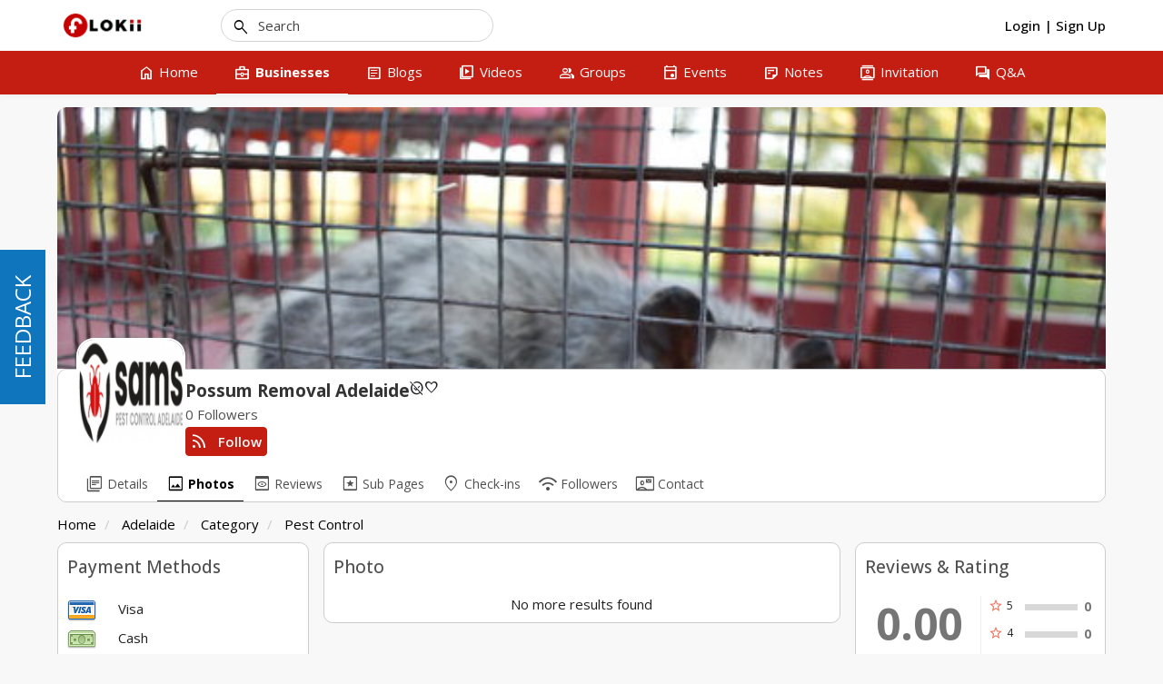

--- FILE ---
content_type: text/html; charset=UTF-8
request_url: https://flokii.com/cron/task/run?key=3FSE@
body_size: -119
content:
Cron successfull on :0.0023899078369141

--- FILE ---
content_type: text/html; charset=UTF-8
request_url: https://flokii.com/business_photo/load_business_photos/86090
body_size: -173
content:
<script type="text/javascript">
    require(["jquery", "mooBehavior", "mooBusiness"], function($, mooBehavior, mooBusiness) {
        mooBehavior.initMoreResults();
    });
</script>
    <div class="no-more-results">
	    No more results found    </div>
